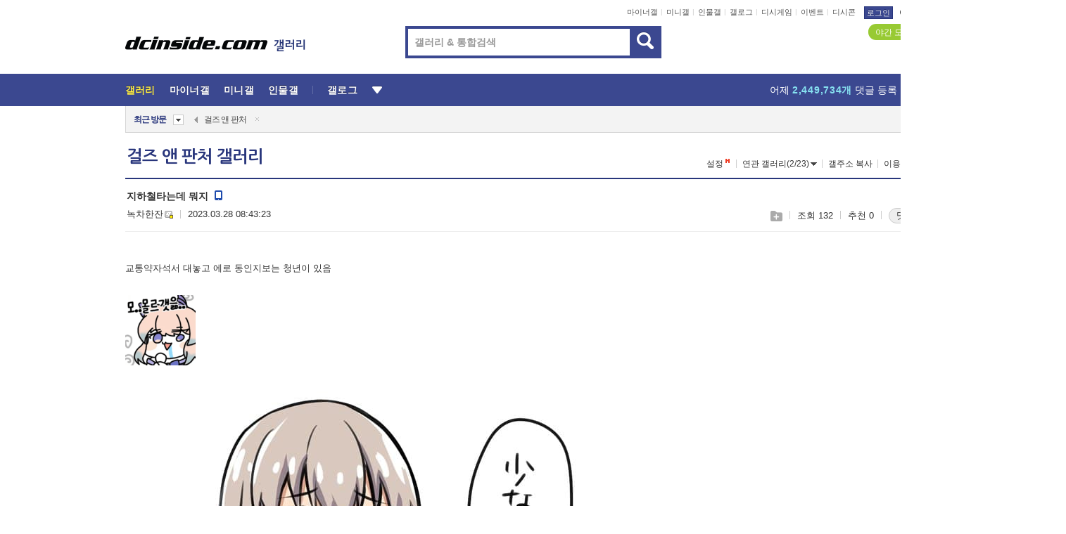

--- FILE ---
content_type: text/html; charset=UTF-8
request_url: https://gall.dcinside.com/board/comment/
body_size: 2465
content:
{"total_cnt":10,"comment_cnt":0,"comments":[{"no":"4334054","parent":"1206429","user_id":"mobile1","name":"\u3147\u3147","ip":"","reg_date":"2023.03.28 08:48:45","nicktype":"00","t_ch1":"0","t_ch2":"0","vr_type":"","voice":null,"rcnt":"1","c_no":0,"depth":0,"del_yn":"N","is_delete":"0","password_pop":"Y","copy_no":null,"memo":"<img class=\"written_dccon \" src=\"https:\/\/dcimg5.dcinside.com\/dccon.php?no=62b5df2be09d3ca567b1c5bc12d46b394aa3b1058c6e4d0ca41648b650ec2d6e1a0f46894c2e3b0cbd8dcc9c53d1c5fdd91b9b5b122e0bf7ee5d1985367fb37552d7508dad0f\" conalt=\"6\" alt=\"6\" title=\"6\" data-dcconoverstatus=\"false\">","my_cmt":"N","del_btn":"N","mod_btn":"N","a_my_cmt":"N","reply_w":"Y","gallog_icon":"<span class='nickname in' title='\u3147\u3147'  style=''><em>\u3147\u3147<\/em><\/span> <a class='writer_nikcon '><img src='https:\/\/nstatic.dcinside.com\/dc\/w\/images\/nik.gif' border=0 title='mobil** : \uac24\ub85c\uadf8\ub85c \uc774\ub3d9\ud569\ub2c8\ub2e4.'  width='12'  height='11'  style='cursor:pointer;' onClick=\"window.open('\/\/gallog.dcinside.com\/mobile1');\" alt='\uac24\ub85c\uadf8\ub85c \uc774\ub3d9\ud569\ub2c8\ub2e4.'><\/a>","vr_player":false,"vr_player_tag":""},{"no":"4334055","parent":"1206429","user_id":"dongk0319","name":"\ub179\ucc28\ud55c\uc794","ip":"","reg_date":"2023.03.28 08:49:11","nicktype":"20","t_ch1":"0","t_ch2":"0","vr_type":"","voice":null,"rcnt":"1","c_no":"4334054","depth":1,"del_yn":"N","is_delete":"0","password_pop":"Y","copy_no":null,"memo":"<img class=\"written_dccon \" src=\"https:\/\/dcimg5.dcinside.com\/dccon.php?no=62b5df2be09d3ca567b1c5bc12d46b394aa3b1058c6e4d0ca41648b65fe8266eadc328cfdea5b74810026b505984e855649060820d4d06195f505e35f40b03ea338f9917374325af174fdb89\" conalt=\"19\" alt=\"19\" title=\"19\" data-dcconoverstatus=\"false\">","my_cmt":"N","del_btn":"N","mod_btn":"N","a_my_cmt":"N","reply_w":"Y","gallog_icon":"<span class='nickname me in' title='\ub179\ucc28\ud55c\uc794'  style=''><em>\ub179\ucc28\ud55c\uc794<\/em><\/span> <a class='writer_nikcon '><img src='https:\/\/nstatic.dcinside.com\/dc\/w\/images\/fix_nik.gif' border=0 title='dongk03** : \uac24\ub85c\uadf8\ub85c \uc774\ub3d9\ud569\ub2c8\ub2e4.'  width='12'  height='11'  style='cursor:pointer;' onClick=\"window.open('\/\/gallog.dcinside.com\/dongk0319');\" alt='\uac24\ub85c\uadf8\ub85c \uc774\ub3d9\ud569\ub2c8\ub2e4.'><\/a>","vr_player":false,"vr_player_tag":""},{"no":"4334057","parent":"1206429","user_id":"buffer159","name":"\ud22c\uadc0\uc2e0","ip":"","reg_date":"2023.03.28 08:54:54","nicktype":"20","t_ch1":"0","t_ch2":"0","vr_type":"","voice":null,"rcnt":"1","c_no":0,"depth":0,"del_yn":"N","is_delete":"0","password_pop":"Y","copy_no":null,"memo":"<img class=\"written_dccon \" src=\"https:\/\/dcimg5.dcinside.com\/dccon.php?no=62b5df2be09d3ca567b1c5bc12d46b394aa3b1058c6e4d0ca41648b650e3266ebc175c453cb0211ac7aa800e2e7d26756587d6cad462f9d6621de12859cfb28102d6ca28e40cdae7a15a\" conalt=\"7\" alt=\"7\" title=\"7\" data-dcconoverstatus=\"false\">","my_cmt":"N","del_btn":"N","mod_btn":"N","a_my_cmt":"N","reply_w":"Y","gallog_icon":"<span class='nickname in' title='\ud22c\uadc0\uc2e0'  style=''><em>\ud22c\uadc0\uc2e0<\/em><\/span> <a class='writer_nikcon '><img src='https:\/\/nstatic.dcinside.com\/dc\/w\/images\/fix_nik.gif' border=0 title='buffer1** : \uac24\ub85c\uadf8\ub85c \uc774\ub3d9\ud569\ub2c8\ub2e4.'  width='12'  height='11'  style='cursor:pointer;' onClick=\"window.open('\/\/gallog.dcinside.com\/buffer159');\" alt='\uac24\ub85c\uadf8\ub85c \uc774\ub3d9\ud569\ub2c8\ub2e4.'><\/a>","vr_player":false,"vr_player_tag":""},{"no":"4334060","parent":"1206429","user_id":"dongk0319","name":"\ub179\ucc28\ud55c\uc794","ip":"","reg_date":"2023.03.28 08:59:34","nicktype":"20","t_ch1":"0","t_ch2":"0","vr_type":"","voice":null,"rcnt":"1","c_no":"4334057","depth":1,"del_yn":"N","is_delete":"0","password_pop":"Y","copy_no":null,"memo":"<video class=\"written_dccon \" autoplay loop muted playsinline onmousedown=\"mp4_overlay_dccon(this, 'https:\/\/dcimg5.dcinside.com\/dccon.php?no=62b5df2be09d3ca567b1c5bc12d46b394aa3b1058c6e4d0ca41648b65fe8266eadc328cfdea5b74810026b505984e855649060820d4d06195f505e35f40b03ea338f9917374327b85e56d3',' conalt=3 alt=3 title=3');\" data-src=\"https:\/\/dcimg5.dcinside.com\/dccon.php?no=62b5df2be09d3ca567b1c5bc12d46b394aa3b1058c6e4d0ca41648b65fe8266eadc328cfdea5b74810026b505984e855649060820d4d06195f505e35f40b03ea338f9917374327b85e56d3\" conalt=\"3\" alt=\"3\" title=\"3\" style=\"max-width:100%;\" ><source src=\"https:\/\/dcimg5.dcinside.com\/dccon.php?no=62b5df2be09d3ca567b1c5bc12d46b394aa3b1058c6e4d0ca41648b65fe8266eadc328cfdea5b74810026b505984e855649060820d4d06195f505e35f40b03ea338f9917374327b85e56d3c0979db8\" type=\"video\/mp4\"\/ onerror=\"change_gif(this)\"><\/video>","my_cmt":"N","del_btn":"N","mod_btn":"N","a_my_cmt":"N","reply_w":"Y","gallog_icon":"<span class='nickname me in' title='\ub179\ucc28\ud55c\uc794'  style=''><em>\ub179\ucc28\ud55c\uc794<\/em><\/span> <a class='writer_nikcon '><img src='https:\/\/nstatic.dcinside.com\/dc\/w\/images\/fix_nik.gif' border=0 title='dongk03** : \uac24\ub85c\uadf8\ub85c \uc774\ub3d9\ud569\ub2c8\ub2e4.'  width='12'  height='11'  style='cursor:pointer;' onClick=\"window.open('\/\/gallog.dcinside.com\/dongk0319');\" alt='\uac24\ub85c\uadf8\ub85c \uc774\ub3d9\ud569\ub2c8\ub2e4.'><\/a>","vr_player":false,"vr_player_tag":""},{"no":"4334058","parent":"1206429","user_id":"r3d3xz","name":"\u3141\u314c\u3137","ip":"","reg_date":"2023.03.28 08:56:17","nicktype":"00","t_ch1":"0","t_ch2":"0","vr_type":"","voice":null,"rcnt":"1","c_no":0,"depth":0,"del_yn":"N","is_delete":"0","password_pop":"Y","copy_no":null,"memo":"\uc751\uc560","my_cmt":"N","del_btn":"N","mod_btn":"N","a_my_cmt":"N","reply_w":"Y","gallog_icon":"<span class='nickname in' title='\u3141\u314c\u3137'  style=''><em>\u3141\u314c\u3137<\/em><\/span> <a class='writer_nikcon '><img src='https:\/\/nstatic.dcinside.com\/dc\/w\/images\/nik.gif' border=0 title='r3d3** : \uac24\ub85c\uadf8\ub85c \uc774\ub3d9\ud569\ub2c8\ub2e4.'  width='12'  height='11'  style='cursor:pointer;' onClick=\"window.open('\/\/gallog.dcinside.com\/r3d3xz');\" alt='\uac24\ub85c\uadf8\ub85c \uc774\ub3d9\ud569\ub2c8\ub2e4.'><\/a>","vr_player":false,"vr_player_tag":""},{"no":"4334061","parent":"1206429","user_id":"dongk0319","name":"\ub179\ucc28\ud55c\uc794","ip":"","reg_date":"2023.03.28 08:59:50","nicktype":"20","t_ch1":"0","t_ch2":"0","vr_type":"","voice":null,"rcnt":"1","c_no":"4334058","depth":1,"del_yn":"N","is_delete":"0","password_pop":"Y","copy_no":null,"memo":"<img class=\"written_dccon \" src=\"https:\/\/dcimg5.dcinside.com\/dccon.php?no=62b5df2be09d3ca567b1c5bc12d46b394aa3b1058c6e4d0ca41648b65fe8266eadc328cfdea5b74810026b505984e8556590608a0d4d06195f505e35f00b07ed2d3bf9473fd658a712dcb4e8\" conalt=\"18\" alt=\"18\" title=\"18\" data-dcconoverstatus=\"false\">","my_cmt":"N","del_btn":"N","mod_btn":"N","a_my_cmt":"N","reply_w":"Y","gallog_icon":"<span class='nickname me in' title='\ub179\ucc28\ud55c\uc794'  style=''><em>\ub179\ucc28\ud55c\uc794<\/em><\/span> <a class='writer_nikcon '><img src='https:\/\/nstatic.dcinside.com\/dc\/w\/images\/fix_nik.gif' border=0 title='dongk03** : \uac24\ub85c\uadf8\ub85c \uc774\ub3d9\ud569\ub2c8\ub2e4.'  width='12'  height='11'  style='cursor:pointer;' onClick=\"window.open('\/\/gallog.dcinside.com\/dongk0319');\" alt='\uac24\ub85c\uadf8\ub85c \uc774\ub3d9\ud569\ub2c8\ub2e4.'><\/a>","vr_player":false,"vr_player_tag":""},{"no":0,"c_no":0,"headnum":"","parent":"","ismember":"","user_id":"","name":"\ub313\uae00\ub3cc\uc774","gallog_icon":"<span class=\"nickname cmtboy\"><em class=\"sp_img icon_dory\"><\/em>\ub313\uae00\ub3cc\uc774<\/span><\/a>","memo":"<div class=\"comment_dory clean\"><div class=\"dory_img\"><a class=\"logClass\" href=\"https:\/\/issuefeed.dcinside.com\/content\/2125980\" target=\"_blank\" depth1=\"viewframe\" depth2=\"comment_boy\" depth3=\"127386\"><img src=\"https:\/\/dccdn11.dcinside.co.kr\/viewimage.php?id=2eb2dd2be0dc2c996cb0cf&no=24b0d769e1d32ca73fe88ffa11d028317142c1c464666f11c927f2699f7ef3b810b2c5d59c291c435231c8c325dc17c6f10f6e5d03a0078085068a9193ee133e44f7\" style=\"width:100px;height:100px\"><\/a><\/div><\/div><a class=\"dory_txt logClass\" href=\"https:\/\/issuefeed.dcinside.com\/content\/2125980\" target=\"_blank\" depth1=\"viewframe\" depth2=\"comment_boy\" depth3=\"127386\">\n\uce5c\ub538 \ud559\ub300 \uce58\uc0ac \ud610\uc758 \uac00\uc218 A\uc528, \uccab \uacf5\ud310\uc11c \"\uacf5\uc18c\uc0ac\uc2e4 \uc81c\ub300\ub85c \ubab0\ub77c\" \ub2f5\ubcc0 \ud68c\ud53c<\/a><div class=\"dory_rolling clear\">\r\n    \t            \t\t\t\t\t\t\t<div class=\"fl num\"><strong class=\"now_num\">1<\/strong>\/<span class=\"total_num\">20<\/span><\/div>\r\n    \t                              \t\t\t<div class=\"fl btn_box\">\r\n    \t            \t\t\t\t\t\t\t\t<button type=\"button\" class=\"dory_rolling_btn\"><em class=\"sp_img icon_prev\"><\/em><span class=\"blind\">\uc774\uc804<\/span><\/button>\r\n    \t            \t\t\t\t\t\t\t\t<button type=\"button\" class=\"dory_rolling_btn on\"><em class=\"sp_img icon_next\"><\/em><span class=\"blind\">\ub2e4\uc74c<\/span><\/button>\r\n    \t                              \t\t\t<\/div>\r\n    \t                            \t\t<\/div>","reply_w":"N","ip":"","reg_date":"","nicktype":"COMMENT_BOY","rcnt":0,"depth":0,"del_yn":"N"},{"no":"4334062","parent":"1206429","user_id":"asc4561","name":"\ubc14\ucfe0","ip":"","reg_date":"2023.03.28 09:46:23","nicktype":"20","t_ch1":"0","t_ch2":"0","vr_type":"","voice":null,"rcnt":"1","c_no":0,"depth":0,"del_yn":"N","is_delete":"0","password_pop":"Y","copy_no":null,"memo":"\u314b\u314b  - dc App","my_cmt":"N","del_btn":"N","mod_btn":"N","a_my_cmt":"N","reply_w":"Y","gallog_icon":"<span class='nickname in' title='\ubc14\ucfe0'  style=''><em>\ubc14\ucfe0<\/em><\/span> <a class='writer_nikcon '><img src='https:\/\/nstatic.dcinside.com\/dc\/w\/images\/fix_nik.gif' border=0 title='asc45** : \uac24\ub85c\uadf8\ub85c \uc774\ub3d9\ud569\ub2c8\ub2e4.'  width='12'  height='11'  style='cursor:pointer;' onClick=\"window.open('\/\/gallog.dcinside.com\/asc4561');\" alt='\uac24\ub85c\uadf8\ub85c \uc774\ub3d9\ud569\ub2c8\ub2e4.'><\/a>","vr_player":false,"vr_player_tag":""},{"no":"4334063","parent":"1206429","user_id":"dongk0319","name":"\ub179\ucc28\ud55c\uc794","ip":"","reg_date":"2023.03.28 09:46:33","nicktype":"20","t_ch1":"0","t_ch2":"0","vr_type":"","voice":null,"rcnt":"1","c_no":"4334062","depth":1,"del_yn":"N","is_delete":"0","password_pop":"Y","copy_no":null,"memo":"<img class=\"written_dccon \" src=\"https:\/\/dcimg5.dcinside.com\/dccon.php?no=62b5df2be09d3ca567b1c5bc12d46b394aa3b1058c6e4d0ca41648b65fe8266eadc328cfdea5b74810026b505984e8556590608a0d4d06195f505e35f00b07ed2d3bf9473fd658aa12dcb4e8\" conalt=\"15\" alt=\"15\" title=\"15\" data-dcconoverstatus=\"false\">","my_cmt":"N","del_btn":"N","mod_btn":"N","a_my_cmt":"N","reply_w":"Y","gallog_icon":"<span class='nickname me in' title='\ub179\ucc28\ud55c\uc794'  style=''><em>\ub179\ucc28\ud55c\uc794<\/em><\/span> <a class='writer_nikcon '><img src='https:\/\/nstatic.dcinside.com\/dc\/w\/images\/fix_nik.gif' border=0 title='dongk03** : \uac24\ub85c\uadf8\ub85c \uc774\ub3d9\ud569\ub2c8\ub2e4.'  width='12'  height='11'  style='cursor:pointer;' onClick=\"window.open('\/\/gallog.dcinside.com\/dongk0319');\" alt='\uac24\ub85c\uadf8\ub85c \uc774\ub3d9\ud569\ub2c8\ub2e4.'><\/a>","vr_player":false,"vr_player_tag":""},{"no":"4334067","parent":"1206429","user_id":"mmkli","name":"Anko-","ip":"","reg_date":"2023.03.28 10:10:19","nicktype":"20","t_ch1":"0","t_ch2":"0","vr_type":"","voice":null,"rcnt":"0","c_no":0,"depth":0,"del_yn":"N","is_delete":"0","password_pop":"Y","copy_no":null,"memo":"<img class=\"written_dccon \" src=\"https:\/\/dcimg5.dcinside.com\/dccon.php?no=62b5df2be09d3ca567b1c5bc12d46b394aa3b1058c6e4d0ca41648b65fea226e1489e6cddb01ed8e67cfc9b30795f235ad77b24c6fd1db8f8a96ff97897585dc34324cb4\" conalt=\"\uc5d0\ud734\" alt=\"\uc5d0\ud734\" title=\"\uc5d0\ud734\" data-dcconoverstatus=\"false\">","my_cmt":"N","del_btn":"N","mod_btn":"N","a_my_cmt":"N","reply_w":"Y","gallog_icon":"<span class='nickname in' title='Anko-'  style=''><em>Anko-<\/em><\/span> <a class='writer_nikcon '><img src='https:\/\/nstatic.dcinside.com\/dc\/w\/images\/fix_nik.gif' border=0 title='mmk** : \uac24\ub85c\uadf8\ub85c \uc774\ub3d9\ud569\ub2c8\ub2e4.'  width='12'  height='11'  style='cursor:pointer;' onClick=\"window.open('\/\/gallog.dcinside.com\/mmkli');\" alt='\uac24\ub85c\uadf8\ub85c \uc774\ub3d9\ud569\ub2c8\ub2e4.'><\/a>","vr_player":false,"vr_player_tag":""},{"no":"4334084","parent":"1206429","user_id":"","name":"\u3147\u3147","ip":"117.111","reg_date":"2023.03.28 10:58:45","nicktype":"00","t_ch1":"0","t_ch2":"0","vr_type":"","voice":null,"rcnt":"0","c_no":0,"depth":0,"del_yn":"N","is_delete":"0","password_pop":"Y","copy_no":null,"memo":"\uc7a5\uc560\uc6b0 \ub9de\ub294\uac70 \uac19\ub2e4....  - dc App","my_cmt":"N","del_btn":"Y","mod_btn":"N","a_my_cmt":"N","reply_w":"Y","gallog_icon":"<span class=\"nickname\"><em title = \"\u3147\u3147\">\u3147\u3147<\/em><span class=\"ip\">(117.111)<\/span><\/span>","vr_player":false,"vr_player_tag":""}],"pagination":"<em>1<\/em>","allow_reply":1,"comment_view_cnt":11,"nft":false}

--- FILE ---
content_type: text/html; charset=UTF-8
request_url: https://gall.dcinside.com/ajax/alarm_ajax/polling?jsoncallback=jQuery321011312832815234475_1768729055307&ci_t=0592a64555c77d87053d986b9d0f84d5&_=1768729055309
body_size: 645
content:
jQuery321011312832815234475_1768729055307([])